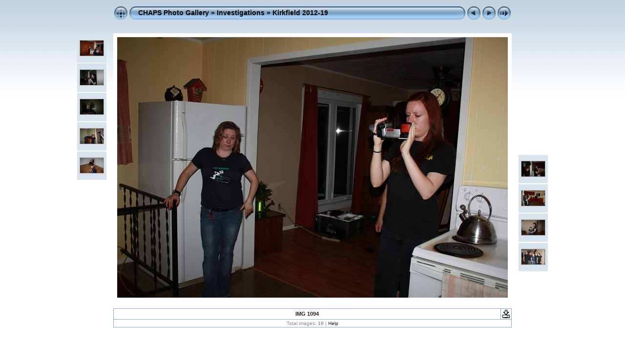

--- FILE ---
content_type: text/html
request_url: http://chapsparanormal.ca/chapsphoto/Investigations/Kirkfield_2012-19/slides/IMG_1094.html
body_size: 11163
content:
<!DOCTYPE html PUBLIC "-//W3C//DTD XHTML 1.0 Transitional//EN" "http://www.w3.org/TR/xhtml1/DTD/xhtml1-transitional.dtd">
<html xmlns="http://www.w3.org/1999/xhtml" lang="en" xml:lang="en">

<!-- saved from url=(0014)about:internet -->
<!-- saved from url=(0014)about:internet -->
<head>
<meta http-equiv="Content-Type" content="text/html;charset=UTF-8" />
<meta name="Keywords" content="photo,album,gallery,IMG_1094,IMG_1094" />

<meta http-equiv="Page-Enter" content="blendTrans(Duration=0.5)" />
<meta http-equiv="Page-Exit" content="blendTrans(Duration=0.5)" />
<title>CHAPS Photo Gallery/Investigations/Kirkfield 2012-19/IMG_1094</title>
<script type="text/javascript" src="../../../res/embedmovie.js"></script>

<script type="text/javascript">
/* <![CDATA[ */


function preventDefault(e) {
	if (document.addEventListener) e.preventDefault();
	else e.returnValue=false;
	return false;
}


function keypress(e) {
	if(typeof _jaWidgetFocus != 'undefined' && _jaWidgetFocus) return true;
	if(document.activeElement && document.activeElement.nodeName == 'input') return true;
	if(!e) var e=window.event;
	if(e.keyCode) keyCode=e.keyCode; 
	else if(e.which) keyCode=e.which;
	switch(keyCode) {
		case 8: window.location="../index.html"; return preventDefault(e); break;
		case 63235: case 39: window.location="IMG_1096.html"+""; return preventDefault(e); break;
		case 63234: case 37: window.location="IMG_1084.html"+""; return preventDefault(e); break;
		case 63273: case 36: window.location="IMG_1055.html"+""; return preventDefault(e); break;
		case 63275: case 35: window.location="IMG_1125.html"+""; return preventDefault(e); break;
		case 32: show_down(); setTimeout('show_out()', 200); return preventDefault(e); break;
	}
	return true;
}
function setuplisteners() {
	var isFF = navigator.userAgent.indexOf('Gecko') > -1 && navigator.userAgent.indexOf('KHTML') == -1;
	if (document.addEventListener) {
		document.addEventListener('keypress',keypress,false);
		
	}
	else if (document.attachEvent) {
		document.attachEvent('onkeydown',keypress);
		
	}
}

idx0 = new Image(31,31); idx0.src = "../../../res/idx.gif";
idx1 = new Image(31,31); idx1.src = "../../../res/idx1.gif";
next0 = new Image(31,31);next0.src = "../../../res/next.gif";
next1 = new Image(31,31);next1.src = "../../../res/next1.gif";
prev0 = new Image(31,31);prev0.src = "../../../res/prev.gif";
prev1 = new Image(31,31);prev1.src = "../../../res/prev1.gif";

show0 = new Image(31,31);show0.src = "../../../res/show.gif";
show1 = new Image(31,31);show1.src = "../../../res/show1.gif";
stop0 = new Image(31,31);stop0.src = "../../../res/stop.gif";
stop1 = new Image(31,31);stop1.src = "../../../res/stop1.gif";

var show_param = -1;
if (window.location.search.length > 1) {
	var parms = window.location.search.substring(1,location.search.length).split("&");
	for (var i = 0; i < parms.length; i++) {		
		if(parms[i].substring(0, parms[i].indexOf("=")) == "show_param") 
			delay = show_param = parms[i].substring(parms[i].indexOf("=") + 1, parms[i].length);
	}
}
var show_delay = show_param;
function show_timer() {
	if (show_delay >= 0) {
		show_delay--;
		if (show_delay < 0 && show_param > 0) {
			window.location="IMG_1096.html?show_param=" + show_param + "";
		}
		else if(show_param > 0) 
			window.status='Time left: '+(show_delay + 1)+' s';
	}
	setTimeout('show_timer()', 1000);	
}
function show_over() {
	document.getElementById("show").src = (show_param >= 0)? stop1.src : show1.src;
	window.status = 'Start/Stop slideshow - Double-Click to change speed';
}
function show_out() {
	document.getElementById("show").src = (show_param >= 0)? stop0.src : show0.src;
}
function show_down() {
	el = document.getElementById("show");
	if (show_param >= 0) { 
		show_param = -1; 
		el.src = stop1.src; 
		window.status=''; 
	} 
	else { 
		show_param = 3; 
		el.src = show1.src; 
	} 
	show_delay = show_param; 
}
function change_delay() {
	delay = prompt('delay', (show_param < 0)? 3 : show_param);
	show_param = show_delay = delay; 
	document.getElementById("show").src = show1.src;
}




window.onload = function() {
	setuplisteners();
	show_timer(); show_out();
	
};
/* ]]> */
</script>



<link rel="stylesheet" type="text/css" href="../../../res/styles.css" />

<link rel="alternate" href="../album.rss" type="application/rss+xml"/>
</head>

<body id="body">
<div style="margin-left:auto; margin-right:auto; padding-bottom:10px; text-align:center;">
<table style="height:54px;" align="center" cellspacing="0" cellpadding="0" border="0">
<tr><td>
<!-- Header of slide pages -->
<table style="width:816px;" align="center" cellspacing="0" cellpadding="0" border="0">
<tr>
<td style="width:31px;">
  <a href="../index.html"><img style="border:0;" src="../../../res/idx.gif" onmouseover="this.src=idx1.src" onmouseout="this.src=idx0.src" width="31" height="31" title=" Index page " alt="Up" id="idx" /></a></td>
<td style="width:20px;">
  <img style="border:0;" src="../../../res/hdr_left.gif" width="20" height="31" alt="" /></td>
<td style="text-align:left; background:transparent url(../../../res/hdr_mid.gif); background-repeat: repeat-x; white-space:nowrap;" class="title"> <a href="../../../index.html">CHAPS Photo Gallery</a> &raquo; <a href="../../index.html">Investigations</a> &raquo; <a href="../index.html">Kirkfield 2012-19</a> </td>
<td style="width:20px;">
  <img style="border:0;" src="../../../res/hdr_right.gif" width="20" height="31" alt="" /></td>
<td style="width:31px;">
  <a href="IMG_1084.html"><img style="border:0;" src="../../../res/prev.gif" onmouseover="this.src=prev1.src" onmouseout="this.src=prev0.src" width="31" height="31" title=" Previous image " alt="Prev" id="prev" /></a></td>
<td style="width:31px;">
  <a href="IMG_1096.html"><img style="border:0;" src="../../../res/next.gif" onmouseover="this.src=next1.src" onmouseout="this.src=next0.src" width="31" height="31" title=" Next image " alt="Next" id="next" /></a></td>

<td style="width:31px;">
  <a href="javascript:void(0)"><img style="border:0;" src="../../../res/show.gif" onmouseover="show_over();" onmouseout="show_out();" onmousedown="show_down();" ondblclick="change_delay();" width="31" height="31" title=" Start/Stop slideshow - Double-Click to change speed " alt="Slideshow" id="show" /></a></td>
</tr></table>
</td></tr></table>
<br />


<a name="picttop"></a><map name="imagemap" style="text-decoration:none; border:0;" id="imap"><area coords="0,0,266,533" href="IMG_1084.html" alt=" Previous image " title=" Previous image " /><area coords="533,0,800,533" href="IMG_1096.html" alt=" Next image " title=" Next image " /><area coords="266,0,533,533" href="../index.html" alt=" Index page " title=" Index page " /></map>
<table align="center" border="0" cellspacing="0" cellpadding="0"><tr>
<td style="vertical-align:top;"><table style="width:64px;"><tr><td style="text-align:center; padding:4px; height:50px; border:0px;" class="thumb"><a href="IMG_1055.html"><img src="../thumbs/IMG_1055.jpg" title=" IMG_1055 " alt="IMG_1055" width="48" height="31" class="mthumb" /></a></td></tr><tr><td style="text-align:center; padding:4px; height:50px; border:0px;" class="thumb"><a href="IMG_1075.html"><img src="../thumbs/IMG_1075.jpg" title=" IMG_1075 " alt="IMG_1075" width="48" height="31" class="mthumb" /></a></td></tr><tr><td style="text-align:center; padding:4px; height:50px; border:0px;" class="thumb"><a href="IMG_1078.html"><img src="../thumbs/IMG_1078.jpg" title=" IMG_1078 " alt="IMG_1078" width="48" height="31" class="mthumb" /></a></td></tr><tr><td style="text-align:center; padding:4px; height:50px; border:0px;" class="thumb"><a href="IMG_1079.html"><img src="../thumbs/IMG_1079.jpg" title=" IMG_1079 " alt="IMG_1079" width="48" height="31" class="mthumb" /></a></td></tr><tr><td style="text-align:center; padding:4px; height:50px; border:0px;" class="thumb"><a href="IMG_1084.html"><img src="../thumbs/IMG_1084.jpg" title=" IMG_1084 " alt="IMG_1084" width="48" height="31" class="mthumb" /></a></td></tr></table></td><td style="width:12px">&nbsp;</td>
<td style="text-align:center; width:816px;">
<img id="slide" src="IMG_1094.jpg" class="slideImage" width="800" height="533" alt="IMG_1094.jpg" title="" usemap="#imagemap" /></td>
<td style="width:12px">&nbsp;</td><td style="vertical-align:bottom"><table style="width:64px;"><tr><td style="text-align:center; padding:4px; height:50px; border:0px;" class="thumb"><a href="IMG_1096.html"><img src="../thumbs/IMG_1096.jpg" title=" IMG_1096 " alt="IMG_1096" width="48" height="31" class="mthumb" /></a></td></tr><tr><td style="text-align:center; padding:4px; height:50px; border:0px;" class="thumb"><a href="IMG_1101.html"><img src="../thumbs/IMG_1101.jpg" title=" IMG_1101 " alt="IMG_1101" width="48" height="31" class="mthumb" /></a></td></tr><tr><td style="text-align:center; padding:4px; height:50px; border:0px;" class="thumb"><a href="IMG_1121.html"><img src="../thumbs/IMG_1121.jpg" title=" IMG_1121 " alt="IMG_1121" width="48" height="31" class="mthumb" /></a></td></tr><tr><td style="text-align:center; padding:4px; height:50px; border:0px;" class="thumb"><a href="IMG_1125.html"><img src="../thumbs/IMG_1125.jpg" title=" IMG_1125 " alt="IMG_1125" width="48" height="31" class="mthumb" /></a></td></tr><tr><td style="text-align:center; padding:4px; height:50px; border:0px;">&nbsp;</td></tr></table></td></tr></table>
<br /> <!-- Comment and image data at BOTTOM -->
<table align="center" style="width:816px;" class="infotable" cellspacing="0" cellpadding="2">
<tr>
  
  <td style="text-align:center; width:797px;" class="smalltxt"><span class="comment">IMG 1094</span></td>
  
  <td class="xsmalltxt"><a href="IMG_1094.jpg"><img style="border:0;" src="../../../res/download.gif" title=" Download Image " alt="Download" width="17" height="17" /></a></td> <!-- Download Image -->
</tr>
  
  
  
  
  
  
  <tr><td colspan="2" style="text-align:center;" class="xsmalltxt">Total images: <strong>10</strong> | <a href="javascript:void(0)" onclick="window.open('../../../help.html','Help','toolbar=no,location=no,directories=no,status=no,menubar=no,scrollbars=yes,copyhistory=no,resizable=yes,width=560,height=560')">Help</a></td></tr>
</table>


</div>

<script language="javascript" type="text/javascript">/* <![CDATA[ */
next_image=new Image(); next_image.src="IMG_1096.jpg";
/* ]]> */</script>
<script language="javascript" type="text/javascript">/* <![CDATA[ */
previous_image=new Image(); previous_image.src="IMG_1084.jpg";
/* ]]> */</script>
<div id="jalbumwidgetcontainer"></div>
<script type="text/javascript" charset="utf-8"><!--//--><![CDATA[//><!--
_jaSkin = "Chameleon";
_jaStyle = "Aqua_light.css";
_jaVersion = "8.6";
_jaLanguage = "en";
_jaPageType = "slide";
_jaRootPath = "../../..";
var script = document.createElement("script");
script.type = "text/javascript";
script.src = "http://jalbum.net/widgetapi/load.js";
document.getElementById("jalbumwidgetcontainer").appendChild(script);
//--><!]]></script>

</body>
</html>